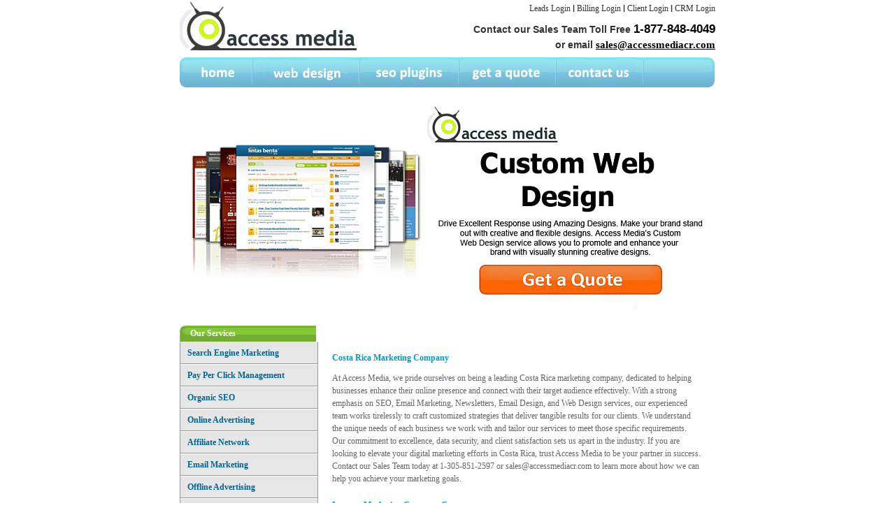

--- FILE ---
content_type: text/html; charset=UTF-8
request_url: http://accessmediacr.com/accessmediacr.php?Action=1
body_size: 31332
content:
<!DOCTYPE html PUBLIC "-//W3C//DTD XHTML 1.0 Transitional//EN" "http://www.w3.org/TR/xhtml1/DTD/xhtml1-transitional.dtd">
<html xmlns="http://www.w3.org/1999/xhtml">
<head>
<meta http-equiv="Content-Type" content="text/html; charset=ISO-8859-1" />

<link rel="stylesheet" type="text/css" href="../accessmedia.css">
<link href="../favicon.ico" rel="shortcut icon" />
<title>search engine optimization cr</title>
<meta name="description" content="Maximize your clicks with the right banner design. Access Media offers eye-catching custom web banners designed to match your brand. Our flash, gif and static web banners will help your brand get noticed."/>
<meta name="keywords" content="search engine optimization cr"/>
<meta property="og:title" content="search engine optimization cr">
<meta property="og:description" content="Maximize your clicks with the right banner design. Access Media offers eye-catching custom web banners designed to match your brand. Our flash, gif and static web banners will help your brand get noticed."/>
<link rel="stylesheet" href="https://cdn.jsdelivr.net/npm/bootstrap@3.3.7/dist/css/bootstrap.min.css" integrity="sha384-BVYiiSIFeK1dGmJRAkycuHAHRg32OmUcww7on3RYdg4Va+PmSTsz/K68vbdEjh4u" crossorigin="anonymous">
<style type="text/css">
.seo-automation-main-table .row .col-md-6 {
/*	display:list-item; */
}
.moinfomation { margin-left:60px !important;}

.vid-container { float:none!important; margin:0px auto!important; text-align:center!important; }

.xr007div {
    background-color: #fff !important;
    color:#000 !important;
}
.xr007div ul {
	-webkit-font-smoothing:antialiased;
	text-shadow:0 1px 0 #FFF;
    list-style: none;
    margin: 0;
    padding: 0;
    width: 100%;
    background-color: inherit !important;
}
.xr007div li.cfl707 {
     margin: 0;
    padding: 15px;
    position: relative;
  	 width:100%;
  	 background-color: inherit !important;
}
.xr007div li.cfl707 {
     display: block;
    text-decoration: none;
    -webkit-transition: all .35s ease;
       -moz-transition: all .35s ease;
        -ms-transition: all .35s ease;
         -o-transition: all .35s ease;
            transition: all .35s ease;
}
.xr007div li.cfl707 ul {
    left: 0;
    opacity: 0;
    position: absolute;
    top: 35px;
    visibility: hidden;
    z-index: 1;
    -webkit-transition: all .35s ease;
       -moz-transition: all .35s ease;
        -ms-transition: all .35s ease;
         -o-transition: all .35s ease;
            transition: all .35s ease;
	background-color: inherit !important;
}
.xr007div li.cfl707:hover ul {
    opacity: 1;
    top: 25px;
    visibility: visible;
    background-color: inherit !important;
}
.xr007div li.cfl707 ul li.cfl707 {
    float: none;
    width: 100%;
    background-color: inherit !important;
}

/* Clearfix */

/* Clearfix */

.cf707:after, .cf707:before {
    content:"";
    display:table;
}
.cf707:after {
    clear:both;
}
.cf707 {
    zoom:1;
}
.ngodkrbsitr-sidebar {   max-width: 29% !important; width: 300px !important; margin: 0 !important; border: 1px solid !important;; padding: 15px 2% !important;;}
.wr-fulltext { text-align:left!important; padding0px !important; /*max-width:65% !important; */ margin:0!important; float: left !important; }
.wr-fulltext img {height: auto !important;min-width:100%;}
@media (min-width: 992px){.wr-fulltext img {min-width:0;}}
.wr-fulltext-blog { text-align:left!important; padding0px !important; max-width:65% !important; margin:0!important; float: right !important; }
.ngodkrbsitr-sidebar input, .ngodkrbsitr-sidebar textarea { max-width:85% !important;	 }
.google-map a { font-size:12px !important;	 }
.fb-comments { width:100% !important;	 	 }			
.fb-comments, .fb-comments iframe[style] { max-width: 100% !important; }		
.mdubgwi-fb-comments { font-weight:bold!important; font-size:18px !important;line-height: 20px !important;}
.google-map { padding-top:30px !important; width:290px !important; overflow:hidden!important;		 }			
.google-map iframe { position:static!important;}
.ngodkrbsitr-spacer { clear:both!important; height:5px !important; display:block!important;width:100%!important; }
.ngodkrbsitr-social { margin: 0 3px !important; padding: 0px !important; float:left!important;	 }
.ngodkrbsitr-social-container {float:left!important; margin: 0px 0px 10px !important;}
.related-art-social img { margin: 0 1px !important; padding: 0px !important; max-width: 16px !important;height:auto !important; text-align:left!important; display:inline !important;}
.related-art-social {text-align:center  !important; margin:0 auto  !important;}
.ngodkrbsitr-sidebar li { padding:5px 0!important; margin:0!important; text-align:center!important; }
.ngodkrbsitr-main-table-blog .ngodkrbsitr-sidebar li { font-weight:bold !important; }
.ngodkrbsitr-main-table-blog li { margin:0px !important;list-style:none !important;	 font-size:16px !important; font-weight:normal !important; }
.ngodkrbsitr-main-table-blog li a {background:transparent !important;margin:0px !important; font-size:12px !important; font-weight:normal!important; text-decoration:none !important; color: inherit!important; }
.ngodkrbsitr-main-table-notlive, .ngodkrbsitr-main-table, .ngodkrbsitr-main-table-blog {z-index: 99999999 !important;  margin:0 auto 85px !important; width:90%; max-width:1250px; border:0!important; padding:5px 2%!important; }
.align-left { float:left!important; border:0!important; margin-right:1% !important; margin-bottom:10px !important; }
.align-right { float:right!important; margin-left:1% !important; text-align:right!important; margin-bottom:10px !important; }
img.align-left { max-width:100%!important; }
.vid-container { float:none !important; width:100% !important; margin:0 auto 20px !important; text-align:center !important;}
.vid-container iframe { max-width:100% !important; border:none; !important;}
.snapshot-container { vertical-align:middle!important; text-align:center!important; width:120px !important;   margin: 5px 0 35px 10px !important; padding: 0px !important; float:right!important; overflow:hidden!important; }
.snapshot-container img { float:right!important; border:0px !important; margin:0!important; }
.ngodkrbsitr-tag-container { text-align:left!important; font-size:13px;}
.ngodkrbsitr-container { text-align:justify!important; vertical-align:top!important; padding:0px !important; min-height:130px !important;	!important; background: inherit !important; }
.ngodkrbsitr-containerwr { text-align:justify!important; vertical-align:top!important; padding:0 15px 5px !important; }
.h1 a {clear:none !important;display:block !important;border:none !important;text-decoration:none !important; color: inherit!important; }
.h1 {display:block !important;clear:none !important;border:none !important;display:block !important;background:transparent !important;display:block!important; text-align:left !important; padding:0px !important; font-size: 30px !important; margin:10px 0px 10px !important; font-weight:bold!important; }
.h2 a {display:block !important;clear:none !important;border:none !important;font-size: 22px !important; text-decoration:none!important; color:inherit!important; }
.h2 {display:block !important;clear:none !important;border:none !important;display:block !important; background:transparent !important;text-align:left !important; font-size: 14px !important; margin:5px 0 5px !important; padding:0px !important; font-weight:bold !important; }
.h3{display:block !important;clear:none !important;border:none !important;font-size:13px !important;}
.h4{display:block !important;clear:none !important;border:none !important;font-size:12px !important;}
ul.mdubgwi-footer-nav {padding: 0px !important;overflow:visible !important}

#mdubgwi-hidden-button {  height:0px !important; width:0px !important;	 }

.mdubgwi-button { display:block!important; visibility:visible!important; height:20px !important; width:150px !important; margin:0px !important; padding:0 !important; }

.mdubgwi-footer-section {z-index: 99999999 !important; overflow:visible !important; display:block !important; position: relative !important; bottom: 0px !important; width: 250px !important; margin:0 auto !important; }
.mdubgwi-footer-section.plain ul {list-style: none !important; margin:0 auto !important; text-align:center!important;}

.mdubgwi-footer-nav li ul li {border:none !important;overflow-x: visible !important;overflow-y: visible !important;text-align:center !important; margin:0px !important;position: relative!important; color: #00397c !important; padding:0px !important; display:block !important; }
.mdubgwi-footer-section.num-plain li {list-style: none !important; display:inline !important;}
.num-lite li ul  { position: absolute !important; bottom: 45px !important; }
.mdubgwi-footer-nav li ul  {position: absolute !important;left:43% !important; min-width:100px !important; -ms-filter: "progid:DXImageTransform.Microsoft.Alpha(Opacity=0.8)" !important; -moz-opacity: 0.8 !important; -khtml-opacity: 0.8 ! important!important;  opacity: 0.8 !important; font-size: 13px !important;  float:none !important; margin:0px !important;  list-style: none !important; line-height: 18px !important; background: #fff !important; display: none !important; visibility: hidden !important; z-index: -1 !important; }
.mdubgwi-sub-nav {width:350px;}
.mdubgwi-footer-nav li ul li ul {min-width:200px !important; -ms-filter: "progid:DXImageTransform.Microsoft.Alpha(Opacity=0.8)" !important; -moz-opacity: 0.8 !important; -khtml-opacity: 0.8 ! important!important;  opacity: 0.8 !important; font-size: 13px !important;  float:none !important; margin:0px !important;  list-style: none !important; line-height: 18px !important; background: #fff !important; display: none !important; visibility: hidden !important; z-index: -1 !important; }
.mdubgwi-footer-nav:hover li ul {overflow:visible !important; -ms-filter: "progid:DXImageTransform.Microsoft.Alpha(Opacity=0.8)" !important; -moz-opacity: 0.8 !important; -khtml-opacity: 0.8 ! important!important;  opacity: 0.8 !important; list-style:none !important; display: block !important; visibility: visible !important; z-index: 999999 !important; }
.mdubgwi-footer-nav:hover li ul li ul {overflow:visible !important; min-width:200px !important; -ms-filter: "progid:DXImageTransform.Microsoft.Alpha(Opacity=0.8)" !important; -moz-opacity: 0.8 !important; -khtml-opacity: 0.8 ! important!important;  opacity: 0.8 !important; font-size: 13px !important;  float:none !important; margin:0px !important;  list-style: none !important; line-height: 18px !important; background: #fff !important; display: none !important; visibility: hidden !important; z-index: -1 !important; }
.mdubgwi-footer-nav li a {background:transparent !important; padding:5px 5px !important;text-align:center !important;  color: #00397c; text-decoration:none !important; border:0 !important; line-height: 18px !important; font-size:13px !important; color: #00397c !important; }
.mdubgwi-footer-nav li {list-style:none !important; background:transparent !important; padding:5px 5px !important;text-align:center !important;  color: #00397c; text-decoration:none !important; border:0 !important; line-height: 18px !important; font-size:13px !important; }
.mdubgwi-footer-nav li ul li a {display:inline !important;border:none !important;background:transparent !important; margin:0px !important; text-align:center !important;  color: #00397c !important; text-decoration:none !important; border:0 !important; line-height: 18px !important; font-size:13px !important; }
.mdubgwi-footer-nav li ul { padding:5px 5px 10px 5px !important; margin:0 !important; }
.mdubgwi-footer-nav li ul:hover {overflow:visible !important; -ms-filter: "progid:DXImageTransform.Microsoft.Alpha(Opacity=1.0)" !important; -moz-opacity: 1.0 !important; -khtml-opacity: 1.0 ! important!important;  opacity: 1.0 !important;      -webkit-transition: opacity 1s ease!important;     -moz-transition: opacity 1s ease!important;     -o-transition: opacity 1s ease!important;     -ms-transition: opacity 1s ease!important;        transition: opacity 1s ease!important;  list-style:none !important; display: block !important; visibility: visible !important; z-index: 999999 !important; }
.mdubgwi-footer-nav li ul:hover li ul {overflow:visible !important;  min-width:200px !important; -ms-filter: "progid:DXImageTransform.Microsoft.Alpha(Opacity=0.8)" !important; -moz-opacity: 0.8 !important; -khtml-opacity: 0.8 ! important!important;  opacity: 0.8 !important; font-size: 13px !important;  float:none !important; margin:0px !important;  list-style: none !important; line-height: 18px !important; background: #fff !important; display: none !important; visibility: hidden !important; z-index: -1 !important; }
.mdubgwi-footer-nav li ul li {border:none !important;background:transparent !important;overflow-x: visible !important;overflow-y: visible !important; text-align: center !important;margin:0px !important; position: relative!important; list-style:none !important; }
.mdubgwi-footer-nav li ul li:hover ul{overflow:visible !important;  display: block !important; visibility: visible !important; z-index: 999999 !important; -webkit-transition: all 1s ease-out!important; -moz-transition: all 1s ease-out!important; -o-transition: all 1s ease-out!important; -ms-transition: all 1s ease-out!important; transition: all 1s ease-out!important;}
.mdubgwi-footer-nav li ul li ul {border:none !important;bottom:0px !important;padding: 5px 5px 15px 5px !important;  -webkit-transition: all 1s ease-out!important; -moz-transition: all 1s ease-out!important; -o-transition: all 1s ease-out!important; -ms-transition: all 1s ease-out!important; transition: all 1s ease-out!important;position: absolute !important; }
.mdubgwi-footer-nav li ul li ul li {border:none !important; background:transparent !important; overflow-x: visible !important;overflow-y: visible !important;left:0 !important; text-align: center !important;margin:0px !important; list-style:none !important; padding:0px 5px !important; }
.bwp_citation_conatainer div {padding:0px !important;margin:0px !important;}
.bwp_citation_conatainer {text-align:left !important; float:left !important; width:44% !important; margin:15px 10px 45px 0 !important;}
.bwp_citation_conatainer .citation_map_container {padding:0px !important;float:left !important;margin:0 8px 0 0 !important}
.bwp_citation_conatainer .citation_map_container img {padding:0px !important;float:left!important; border:0px !important; margin:0 0 0 7px !important; }
.citation_map_container {float:left !important; margin:0 0 0 8px !important;}
.bwp_citation_conatainer .ngodkrbsitr-social { margin: 0 3px !important; padding: 0px !important; float:left!important;	 }
.bwp_citation_conatainer .ngodkrbsitr-social-container {float:left!important; margin: 0px 0px 10px !important;}
.bwp_citation_conatainer .related-art-social img { margin: 0 1px !important; padding: 0px !important; max-width: 16px !important;height:auto !important; text-align:left!important; display:inline !important;}
.bwp_citation_conatainer .related-art-social {clear:left !important;float:left !important;text-align:center  !important; margin:0 auto  !important;}
.bwp_citation_conatainer br {font-size:3px !important;line-height:3px !important;}
.bwp_citation_conatainer p {float:left !important;}
.mobileclear-343 {margin:0 !important; padding:0px !important;height:10px !important;}
.bwp_citation_conatainer a {float:none !important;}
@media (min-width: 768px) and (max-width: 979px) { 
.ngodkrbsitr-container { text-align:left!important; }	 
.align-left, .align-right { float:left!important; margin- right:1% !important; text-align: left !important; } 
.vid-container iframe { max-height:320px !important; }
.bwp_citation_conatainer {margin:15px 10px 10px 10px !important; width:50% !important;}
}
@media (max-width: 767px) { 
.mobileclear-343 {clear:both;}
.bwp_citation_conatainer .related-art-social {float:left  !important;}
.bwp_citation_conatainer {padding: 0px 10% !important; text-align:left !important; float:none !important; width:80% !important; margin:15px auto !important;}
.bwp_citation_conatainer .citation_map_container {margin:0 !important}
.bwp_citation_conatainer .citation_map_container img { border:0px !important; margin:0 10px 0 10px !important; }
.citation_map_container { margin:0 0 0 10px !important;}
.align-left, .align-right { float:none !important; margin:25px auto !important; text-align: left !important; display:block !important; } 
.vid-container iframe { max-height:320px !important; }
.ngodkrbsitr-main-table .h1, .ngodkrbsitr-main-table .h2, .ngodkrbsitr-main-table .h3, .ngodkrbsitr-main-table .h4, .ngodkrbsitr-main-table .h5, .ngodkrbsitr-main-table .h6, .ngodkrbsitr-main-table  h1, .ngodkrbsitr-main-table  h2, .ngodkrbsitr-main-table  h3, .ngodkrbsitr-main-table  h4, .ngodkrbsitr-main-table  h5, .ngodkrbsitr-main-table  h6 {
    margin-top: 0.ngodkrbsitr-main-table .5rem;
    margin-bottom: 0.5rem;
}
.ngodkrbsitr-container { text-align:left !important; }	 
.align-left, .align-right { float:none !important; display:block !important; margin:0 auto !important; text-align:  !important; } img.align-left { max-width:100%!important; } 
.ngodkrbsitr-social-container { float: none!important;	 display:block!important; margin:0 auto!important; }	 
.mdubgwi-sub-nav li ul  {display:none !important; visibility:hidden !important;}
.mdubgwi-sub-nav li:hover ul {overflow:visible !important; display:block !important; visibility:visible !important;}
.container.justify-content-center {max-width:100%;margin-bottom:15px;}
</style>
<script type="text/javascript" src="https://apis.google.com/js/plusone.js"></script><script src="https://cdn.jsdelivr.net/npm/bootstrap@3.3.7/dist/js/bootstrap.min.js" integrity="sha384-Tc5IQib027qvyjSMfHjOMaLkfuWVxZxUPnCJA7l2mCWNIpG9mGCD8wGNIcPD7Txa" crossorigin="anonymous"></script>
<link href="http://accessmediacr.com/accessmediacr.php?Action=1" rel="canonical" />
</head>
<body>
<div align="center">
<table border="0" cellpadding="0" cellspacing="0" width="766">
<tbody>
<tr>					
<td colspan="2" valign="bottom">
<table border="0" cellpadding="3" cellspacing="0" width="100%">
<tbody>
<tr>
<td valign="bottom" width="34%"><a href="../index.html"><img src="../images/logo-access-media.jpg" alt="Access Media" height="76" border="0" width="255" /></a></td>
<td>
<div style="text-align:right;" id="topmenu"> <a href="http://leads.accessmediacr.com">Leads Login</a>    |    <a href="http://accessmediacr.freshbooks.com">Billing Login</a>    |    <a href="http://projectmanager.accessmediacr.com">Client Login</a>    |    <a href="http://app.greenrope.com/affiliate/bin/clickme.cgi?exec=accessmediacr&site=site1">CRM Login</a>  </div>
<div style="text-align:right;">Contact our Sales Team Toll Free <span>1-877-848-4049</span><br /> or email <a href="sales@accessmediacr.com">sales@accessmediacr.com</a></div>
</td>
</tr>
</tbody>
</table>
</td>
</tr>
<tr>
<td colspan="2">
<div id="menu">
        <div class="left"><a href="../index.html"> <img src="../images/home.jpg" /></a>          </div>
        <div class="left"><a> <img src="../images/sep.jpg" /></a>                                </div>
        <div class="left"><a href="../web-design.html"> <img src="../images/design.jpg" /></a>   </div>
        <div class="left"><a> <img src="../images/sep.jpg" /></a>                                </div>
        <div class="left"><a href="seo-plugin.html"> <img src="../images/seo.jpg" /></a>         </div>
        <div class="left"><a> <img src="../images/sep.jpg" /> </a>                               </div>
        <div class="left"><a href="../get-a-quote.html"> <img src="../images/quote.jpg" /> </a>  </div>
        <div class="left"><a> <img src="../images/sep.jpg" /> </a>                               </div>
        <div class="left"><a href="../contact.html"> <img src="../images/contact.jpg" /></a>     </div>
        <div class="left"><a> <img src="../images/sep.jpg" /></a>            	                 </div>
        <div class="left"><a> <img src="../images/last.jpg" /></a>   							 </div>
</div>
</td>
</tr>
<tr>
<td colspan="2"><img src="../images/spacer.gif" height="10" width="1" /></td>
</tr>
<tr>
<td colspan="2"><a href="http://www.accessmediacr.com/get-a-quote.html"><img src="../swf/WEBDESIGNOVERVIEW.jpg" alt="Access Media - Online and Offline Marketing" height="318" width="766" /></a></td>
</tr>
<tr>
<td colspan="2" align="left" valign="top"><img src="../images/spacer.gif" height="10" width="1" /></td>
</tr>
<tr>
<td align="left" valign="top" width="202">
<ul>
<li class="menu-heading">Our Services</li>
<li><a href="../search-engine-marketing/search-engine-marketing.html">Search Engine Marketing</a></li>
<li><a href="../search-engine-marketing/ppc-management.html">Pay Per Click Management </a></li>
<li><a href="../search-engine-marketing/organic-seo.html">Organic SEO </a></li>
<li><a href="../online-advertising/online-advertising.html">Online Advertising</a></li>
<li><a href="../affiliate-network/affiliate-network.html">Affiliate Network</a></li>
<li><a href="email-marketing.html">Email Marketing</a></li>
<li><a href="../offline-advertising/offline-advertisement.html">Offline Advertising</a></li>
<li><a href="../contact-center-marketing/contact-center-marketing.html">Contact Center Marketing</a></li>
<li><a href="../branding/branding.html">Branding</a></li>
<li><a href="../copywriting/copywriting.html">Copywriting</a></li>
<li><a href="../web-design/custom-web-designs.html">Web Design</a></li>
<li><a href="../print-design/custom-print-designs.html">Print Design</a></li>
</ul>
</td>
<td valign="top" width="619">
<div class="content">
<style>.ngodkrbsitr-main-table{color:#000000;}</style>
<h2><a href="http://accessmediacr.com/accessmediacr.php?Action=1&k=costa-rica-marketing-company&PageID=274264">Costa Rica Marketing Company</a></h2>
<p>At Access Media, we pride ourselves on being a leading Costa Rica marketing company, dedicated to helping businesses enhance their online presence and connect with their target audience effectively. With a strong emphasis on SEO, Email Marketing, Newsletters, Email Design, and Web Design services, our experienced team works tirelessly to craft customized strategies that deliver tangible results for our clients. We understand the unique needs of each business we work with and tailor our services to meet those specific requirements. Our commitment to excellence, data security, and client satisfaction sets us apart in the industry. If you are looking to elevate your digital marketing efforts in Costa Rica, trust Access Media to be your partner in success. Contact our Sales Team today at 1-305-851-2597 or sales@accessmediacr.com to learn more about how we can help you achieve your marketing goals.</p>
<h2><a href="http://accessmediacr.com/accessmediacr.php?Action=1&k=internet-marketing-company-cr&PageID=274263">Internet Marketing Company Cr</a></h2>
<p>At Access Media, our internet marketing company cr specializes in providing top-notch SEO, Email Marketing, Newsletters, Email Design, and Web Design services to help businesses enhance their online presence and connect with their target audience effectively. With a dedicated team committed to delivering outstanding services tailored to meet each client's unique needs, we pride ourselves on offering a wide range of solutions to help businesses thrive in the digital landscape. From developing customized SEO strategies to creating eye-catching newsletters and websites, we strive to exceed expectations and deliver exceptional results. With a focus on privacy and service excellence, we ensure that client data is safeguarded and that all interactions are conducted with the highest level of professionalism. Trust Access Media to be your trusted partner in success and elevate your digital marketing efforts to new heights. Contact our Sales Team today at 1-305-851-2597 or sales@accessmediacr.com for inquiries and let us help you achieve your marketing goals.</p>
<h2><a href="http://accessmediacr.com/accessmediacr.php?Action=1&k=internet-marketing-costa-rica&PageID=274261">Internet Marketing Costa Rica</a></h2>
<p>At Access Media, we understand the importance of internet marketing in Costa Rica for businesses looking to establish a strong online presence and connect with their target audience effectively. Our team of experts specializes in SEO, email marketing, newsletters, and web design services tailored to meet the unique needs of each client. With a focus on privacy and service excellence, we prioritize the protection of client data and ensure that all interactions are conducted with the utmost professionalism. Since 2002, we have been dedicated to delivering results and exceeding expectations, establishing a strong reputation in the industry. Whether you are looking to enhance your search engine rankings, optimize your email marketing campaigns, or revamp your website design, Access Media is here to be your partner in success. Contact our Sales Team today to learn more about how we can help you achieve your digital marketing goals in Costa Rica.</p>
<h2><a href="http://accessmediacr.com/accessmediacr.php?Action=1&k=search-engine-optimization-costa-rica&PageID=274266">Search Engine Optimization Costa Rica</a></h2>
<p>At Access Media, we understand the importance of search engine optimization Costa Rica for businesses looking to enhance their online visibility and attract more customers. Our dedicated team of experts specializes in developing customized SEO strategies that cater to the unique needs of each client. By focusing on optimizing website content, building quality backlinks, and implementing targeted keywords, we help businesses in Costa Rica improve their search engine rankings and drive organic traffic to their websites. With a proven track record of delivering results and exceeding expectations, Access Media is the trusted partner you need to take your digital marketing efforts to the next level. Contact us today to learn more about how we can help you achieve success with search engine optimization in Costa Rica.</p>
<h2><a href="http://accessmediacr.com/accessmediacr.php?Action=1&k=search-engine-optimization-cr&PageID=274268">Search Engine Optimization Cr</a></h2>
<p>At Access Media, we understand the importance of search engine optimization (SEO) in today's digital landscape. Our team is dedicated to helping businesses in Costa Rica improve their online visibility through strategic SEO tactics. By optimizing your website for relevant keywords and improving your search engine rankings, we can help you attract more organic traffic and reach your target audience effectively. With years of experience in SEO and a track record of delivering results, Access Media is your trusted partner in enhancing your online presence. Let us help you navigate the complexities of search engine optimization in Costa Rica and take your digital marketing efforts to the next level. Contact us today to learn more about how we can tailor our SEO services to meet your specific needs and drive success for your business. Trust Access Media to be your ally in conquering the world of SEO in Costa Rica.</p>
<div class="ngodkrbsitr-spacer"></div><div style="display:block !important;" class="mdubgwi-footer-section gold"><ul class="mdubgwi-footer-nav num-5"><li><ul><li><ul class="mdubgwi-sub-nav">
<li><a style="padding-right: 0px !important;" href="http://accessmediacr.com/accessmediacr.php?Action=1&amp;k=costa-rica-marketing-company&amp;PageID=274264">Costa Rica Marketing Company</a> <a style="padding-left: 0px !important;" href="http://accessmediacr.com/accessmediacr.php?Action=2&amp;k=costa-rica-marketing-company">Resources</a></li>
<li><a style="padding-right: 0px !important;" href="http://accessmediacr.com/accessmediacr.php?Action=1&amp;k=internet-marketing-company-cr&amp;PageID=274263">Internet Marketing Company Cr</a> <a style="padding-left: 0px !important;" href="http://accessmediacr.com/accessmediacr.php?Action=2&amp;k=internet-marketing-company-cr">Resources</a></li>
<li><a style="padding-right: 0px !important;" href="http://accessmediacr.com/accessmediacr.php?Action=1&amp;k=internet-marketing-costa-rica&amp;PageID=274261">Internet Marketing Costa Rica</a> <a style="padding-left: 0px !important;" href="http://accessmediacr.com/accessmediacr.php?Action=2&amp;k=internet-marketing-costa-rica">Resources</a></li>
<li><a style="padding-right: 0px !important;" href="http://accessmediacr.com/accessmediacr.php?Action=1&amp;k=search-engine-optimization-costa-rica&amp;PageID=274266">Search Engine Optimization Costa Rica</a> <a style="padding-left: 0px !important;" href="http://accessmediacr.com/accessmediacr.php?Action=2&amp;k=search-engine-optimization-costa-rica">Resources</a></li>
<li><a style="padding-right: 0px !important;" href="http://accessmediacr.com/accessmediacr.php?Action=1&amp;k=search-engine-optimization-cr&amp;PageID=274268">Search Engine Optimization Cr</a> <a style="padding-left: 0px !important;" href="http://accessmediacr.com/accessmediacr.php?Action=2&amp;k=search-engine-optimization-cr">Resources</a></li>
</ul>
<a href="http://accessmediacr.com/accessmediacr.php?Action=1">Articles</a></li>
</ul><a href="http://accessmediacr.com/"><div class="mdubgwi-button-ktue" style="background:transparent;text-align:center;white-space:nowrap;">&copy; 2026 accessmediacr.com</div></a><div id="mdubgwi-hidden-button"></div></li></ul></div><!-- nsssnav 1 --></div>
</div>
</td>
</tr>
<tr>
<td colspan="2">
<table border="0" cellpadding="0" cellspacing="0" width="100%">
<tbody>
<tr>
<td background="../images/footer-menu-bg.jpg" width="53"><img src="../images/footer-left-corner.jpg" height="44" align="left" width="53" /></td>
<td background="../images/footer-menu-bg.jpg" width="182">
<div align="center"><a href="../privacy-policy.html" class="footer-links">privacy policy </a></div>
</td>
<td background="../images/footer-menu-bg.jpg" width="6"><img src="../images/menu-division.jpg" height="44" width="6" /></td>
<td background="../images/footer-menu-bg.jpg" width="182">
<div align="center"><a href="../terms-of-service.html" class="footer-links">terms of service </a></div>
</td>
<td background="../images/footer-menu-bg.jpg" width="6"><img src="../images/menu-division.jpg" height="44" width="6" /></td>
<td background="../images/footer-menu-bg.jpg" width="146">
<div align="center"><a href="../sitemap.html" class="footer-links">site map </a></div>
</td>
<td background="../images/footer-menu-bg.jpg" width="11"><img src="../images/menu-division.jpg" height="44" width="6" /></td>
<td background="../images/footer-menu-bg.jpg" width="168">
<div align="center"></div>
</td>
<td background="../images/footer-menu-bg.jpg" width="53"><img src="../images/footer-righ-corner.jpg" height="44" align="right" width="53" /></td>
</tr>
</tbody>
</table>
</td>
</tr>
<tr>
<td colspan="2" height="50">
<div class="footer-text" align="center">
<p>Access  Media.
            All Rights Reserved &reg; 2002 - 2006</p>
<p>&nbsp;</p>
</div>
</td>
</tr>
</tbody>
</table>
<p>&nbsp;</p>
<p>&nbsp;</p>
<p>&nbsp;</p>
<p>&nbsp;</p>
</div>

</body>
</html>


--- FILE ---
content_type: text/css
request_url: http://accessmediacr.com/accessmedia.css
body_size: 12354
content:
/* Access Media "Access Media" CSS Document */

/* hide from IE \*/
HTML, body, ul, ol, li, p, h1, h2, h3, h4, h5, h6, form, fieldset {
margin: 0px;
padding:0px;
border: 0px;
list-style-type:none;
}
/* end hiding from IE5 */

/* footer */

body {
font-family:"Trebuchet MS";
font-size:12px;
font-weight:bold;
color:#666666;
line-height:18px;
}

.footer-text {
font-family:"Trebuchet MS";
font-size:11px;
font-weight:bold;
color: #666666;
}


.footer-links {
font-family:"Trebuchet MS";
font-size:15px;
font-weight:bold;
vertical-align:middle;
text-align:center;
color:#FFFFFF;
text-decoration:none;
}

.footer-links a {
text-decoration:none;
color:#FFFFFF;
}

.footer-links a:hover {
text-decoration:underline;
color:#FFFFFF;
}

em {
padding-left:2px;
}

/* left menu */

.menu-heading {
background-image:url(images/menu-header.jpg);
background-position:top left;
background-repeat:no-repeat;
background-color:#666666;
font-family:"Trebuchet MS";
font-size:12px;
font-weight:bold;
padding-left:15px;
color:#fff;
text-align:left;
vertical-align:middle;
line-height:23px;
width:195px;
}


li {
list-style-type:none;
}


li a {
font-family:"Trebuchet MS";
font-size:12px;
font-weight:bold;
padding-left:10px;
color:#006699;
display:block;
background-color: #E6E6E6;
border:1px solid #999;
padding-left:10px;
text-align:left;
vertical-align:middle;
width:198px;
max-width:198px;
min-height:30px;
min-width:198px;
list-style-type:none;
text-decoration:none;
line-height:30px;
border-top: #FFF 1PX SOLID;
}


li span a:hover {
font-family:"Trebuchet MS";
font-size:12px;
font-weight:bold;
padding-left:10px;
color: #666666;
display:block;
background-color: #99FF00;
border:1px solid #999;
padding-left:10px;
text-align:left;
vertical-align:middle;
max-width:198px;
min-height:30px;
min-width:198px;
list-style-type:none;
line-height:30px;
/*background-image:url(images/menu-bottom-corner.jpg);
background-position:bottom left;
background-repeat:no-repeat;*/
}

li span a {
font-family:"Trebuchet MS";
font-size:12px;
font-weight:bold;
padding-left:10px;
color:#006699;
display:block;
background-color:#FFFFFF;
border:1px solid #999;
padding-left:10px;
text-align:left;
vertical-align:middle;
max-width:198px;
min-height:30px;
min-width:198px;
list-style-type:none;
text-decoration:none;
line-height:30px;
/*background-position:bottom left;
background-repeat:no-repeat;*/
}

li a:hover {
font-family:"Trebuchet MS";
font-size:12px;
font-weight:bold;
padding-left:10px;
color: #666666;
display:block;
background-color: #99FF00;
border:1px solid #999;
padding-left:10px;
text-align:left;
vertical-align:middle;
max-width:198px;
min-height:30px;
min-width:198px;
list-style-type:none;
line-height:30px;
border-bottom: #FFF 1PX SOLID;
/*background-image:url(images/menu-bottom-corner.jpg);
background-position:bottom left;
background-repeat:no-repeat;*/
}



/* left mennu  -- end -- */



.content {
font-family:"Trebuchet MS";
font-size:12px;
font-weight:normal;
color:#666666;
padding:20px;
text-align:left;
vertical-align:top;
line-height:18px;
}

.content a {
font-family:"Trebuchet MS";
font-size:12px;
font-weight:bold;
color: #0099CC;
text-decoration:none;
text-align:left;
vertical-align:top;
}

.content a:hover {
font-family:"Trebuchet MS";
font-size:12px;
font-weight:bold;
color: #FF3300;
text-decoration:underline;
}


.content b {
font-family:"Trebuchet MS";
font-size:12px;
font-weight:bold;
color:#333;
padding:10px;
}

.content li {
list-style-type:none;
font-family:"Trebuchet MS";
font-size:11px;
font-weight:normal;
color:#666666;
text-align:left;
vertical-align:top;
line-height:18px;
background-image:url(images/bullet-list.jpg);
background-position:left ;
background-repeat:no-repeat;
padding-left:15px;
text-align:left;
vertical-align:middle;
text-decoration:none;
line-height:22px;
}


.content li a {
line-height:22px;
}


h1 {
font-family:"Trebuchet MS";
font-size:16px;
font-weight:bold;
color: #0099CC;
margin-bottom:5px;
}

h2 {
font-family:"Trebuchet MS";
font-size:14px;
font-weight:bold;
color: #FF6600;
margin-bottom:5px;
}

h3 {
font-family:"Trebuchet MS";
font-size:14px;
font-weight:bold;
color: #99CC00;
margin-bottom:5px;
}


h4 {
font-family:"Trebuchet MS";
font-size:16px;
font-weight:bold;
color: #fff;
margin-bottom:5px;
}
.content p {
padding-top: 3px;
padding-bottom:3px;
}


.listing {
list-style-type:none;
font-family:"Trebuchet MS";
font-size:11px;
font-weight:normal;
color:#666666;
text-align:left;
vertical-align:top;
line-height:18px;
background-image:url(images/bullet-list.jpg);
background-position:left ;
background-repeat:no-repeat;
padding-left:15px;
text-align:left;
vertical-align:middle;
text-decoration:none;
line-height:22px;
}

.listing a{
list-style-type:none;
font-family:"Trebuchet MS";
font-size:11px;
font-weight:normal;
color:#999;
text-align:left;
vertical-align:top;
line-height:18px;
background-image:url(images/bullet-list.jpg);
background-position:left ;
background-repeat:no-repeat;
padding-left:15px;
text-align:left;
vertical-align:middle;
text-decoration:none;
line-height:22px;
}

.listing a:hover {
list-style-type:none;
font-family:"Trebuchet MS";
font-size:11px;
font-weight:normal;
color:#FF3300;
text-align:left;
vertical-align:top;
line-height:18px;
background-image:url(images/bullet-list.jpg);
background-position:left ;
background-repeat:no-repeat;
padding-left:15px;
text-align:left;
vertical-align:middle;
text-decoration:none;
line-height:22px;
}

/* form contact */

/* forms */
.contact h1{
font-family:"Trebuchet MS";
font-size:16px;
font-weight:bold;
color: #0099CC;
padding:3px;
padding-left:3px;
}

.contact h1 em{
font-family:"Trebuchet MS";
font-size:16px;
font-weight:bold;
color: #666;
font-style:normal;
padding:3px;
padding-left:3px;
}

.contact h2 {
font-family:"Trebuchet MS";
font-size:13px;
font-weight:bold;
color: #FF6600;
}

.contact h3 {
font-family:"Trebuchet MS";
font-size:13px;
font-weight:bold;
color: #99CC00;
margin-bottom:5px;
}


.contact textarea {
	border: 1px solid #666;
	background-color:#FFFFFF;
	line-height:18px;
	padding:1px;
	margin-top: 5px;
}


.contact input {
	border: 1px solid #666;
	background-color:#FFFFFF;
	line-height:18px;
	padding:1px;
	margin-top: 5px;
}

.contact span input {
	border: 1px solid #666;
	background-color:#FFFFFF;
	line-height:18px;
	padding:1px;
	margin-top: 5px;
	background-image: url(images/%24.html);
	background-position: left;
	background-repeat: no-repeat;
	padding-left: 10px;
}

.contact span select {
	border: 1px solid #666;
	background-color:#FFFFFF;
	padding:1px;
	margin-top: 5px;
	background-image: url(images/%24.html);
	background-position: left;
	background-repeat: no-repeat;
	padding-left: 10px;
}

.contact select {
	border: 1px solid #666;
	background-color:#FFFFFF;
	line-height:18px;
	padding:1px;
	margin-top: 5px;
}

.contact .button {
padding-left:15px;
marging:0px;
background-color:#FF3300;
font-family:"Trebuchet MS";
font-size:13;
font-style:normal;
font-weight:bold;
color:#FFFFFF;
text-align:center;
vertical-align:middle;
min-height:30px;
min-width:80px;
max-width:150px;
line-height:30px;
}

.contact span p {
font-size:11px;
font-style:normal;
font-weight:normal;
color:#666666;
}

.quote-label {
font-size:12px;
font-style:bold;
font-weight:normal;
color:#666666;
padding-left:17px;
background-image:url(images/arrow-down-solid.jpg);
background-position:left;
background-repeat:no-repeat;
}

.quote-label-radio {
font-size:12px;
font-style:bold;
font-weight:normal;
color:#666666;
padding-left:15px;
background-image: url(images/bullet-dot.jpg);
background-position:left;
background-repeat:no-repeat;
}


/* contact form -- end -- */






/* forms */

textarea {
	font-size:11px;
	font-style:normal;
	font-weight:normal;
	color:#666666;
	border: 1px solid #333333;
	background-color:#FFFFFF;
	line-height:18px;
	padding:1px;
	margin-top: 0px;
}


input {
	font-size:11px;
	font-style:normal;
	font-weight:normal;
	color:#666666;
	border: 1px solid #333333;
	background-color:#FFFFFF;
	line-height:18px;
	padding:1px;
	margin-top: 5px;
}

span input {
	font-size:11px;
	font-style:normal;
	font-weight:normal;
	color:#666666;
	border: 1px solid #09C;
	background-color:#FFFFFF;
	line-height:18px;
	padding:1px;
	margin-top: 5px;
	background-position: left;
	background-repeat: no-repeat;
	padding-left: 10px;
}

span select {
	font-size:11px;
	font-style:normal;
	font-weight:normal;
	color:#666666;
	border: 1px solid #666;
	background-color:#FFFFFF;
	padding:1px;
	margin-top: 5px;
	background-image: url(images/%24.html);
	background-position: left;
	background-repeat: no-repeat;
	padding-left: 10px;
}

select {
	font-size:11px;
	font-style:normal;
	font-weight:normal;
	color:#666666;
	border: 1px solid #333333;
	background-color:#FFFFFF;
	line-height:18px;
	padding:1px;
	margin-top: 5px;
}


checkbox {
	font-size:11px;
	font-style:normal;
	font-weight:normal;
	color:#666666;
	border: 1px solid #09C;
	background-color:#FFFFFF;
	line-height:18px;
	padding:1px;
	}

/* forms -- end --- */


.button {
padding-left:15px;
marging:0px;
background-color:#FF3300;
font-family:"Trebuchet MS";
font-size:13;
font-style:normal;
font-weight:bold;
color:#FFFFFF;
text-align:center;
vertical-align:middle;
min-height:30px;
min-width:80px;
max-width:150px;
line-height:30px;
}


td a img {
padding:0px;
margin-top:3px;
border:0px;
vertical-align:bottom;
}

td img a {
vertical-align:top;
padding:0px;
margin:0px;
border:0px;
}

.samples-links {
font-family:"Trebuchet MS";
font-size:12px;
font-weight:bold;
color:#666666;
line-height:18px;
margin-bottom:5px;
}

.samples-links a {
font-family:"Trebuchet MS";
font-size:12px;
font-weight:bold;
color:#666666;
line-height:18px;
text-decoration:none;
margin-bottom:5px;
}

.samples-links a:hover {
font-family:"Trebuchet MS";
font-size:12px;
font-weight:bold;
color:#FF3300;
line-height:18px;
text-decoration:underline;
margin-bottom:5px;
}

.samples-links a:visited {
font-family:"Trebuchet MS";
font-size:12px;
font-weight:bold;
color: #0099FF;
line-height:18px;
text-decoration:none;
margin-bottom:5px;
}


.quote-title-bg {
background-image:url(images/title-optional-bg.jpg);
background-position:right top;
background-repeat:no-repeat;
}


div script {
font-family:"Trebuchet MS";
font-size:15px;
font-weight:bold;
vertical-align:middle;
text-align:center;
color:#FFFFFF;
text-decoration:none;
}

div script a {
text-decoration:none;
color:#FFFFFF;
}


td script {
font-family:"Trebuchet MS";
font-size:15px;
font-weight:bold;
vertical-align:middle;
text-align:center;
color:#FFFFFF;
text-decoration:none;
}

td script a {
text-decoration:none;
color:#FFFFFF;
}



a {
font-family:"Trebuchet MS";
font-size:15px;
font-weight:bold;
vertical-align:middle;
text-align:center;
color:#FFFFFF;
text-decoration:none;
}

a:hover{
font-family:"Trebuchet MS";
font-size:15px;
font-weight:bold;
vertical-align:middle;
text-align:center;
color:#FFFFFF;
text-decoration:none;
}


.banner_feequote_button {
padding-top:10px;
}

table div { margin:0; padding:0; font-size:14px; }
table div span { font-size:17px;  color:#000;}
table div a , table div a:hover {color:#000; text-decoration:underline; font-size:15px; margin:0; padding:0;padding-top:-5px; vertical-align:top; }

#topmenu { font-size:11px; margin-bottom:9px;}
#topmenu a { color: #333; font-size:12px; text-decoration:none; font-weight:normal; }



#menu { width:765px;}
#menu  div {vertical-align: bottom;}
.left { float:left; display:inline;}
#menu ul { margin:0; padding:0; list-style: none;}
#menu ul li { margin:0; padding:0; float:left; display:inline;  }
#menu ul li img {margin:0; padding:0; border:none;}
#menu a { border:none; vertical-align:baseline;}